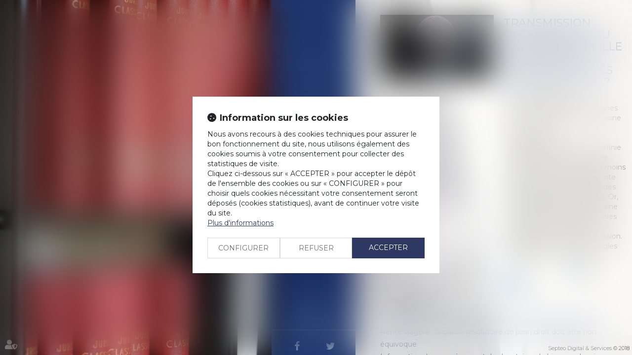

--- FILE ---
content_type: text/css
request_url: https://skins.azko.fr/lorenzi/lorenzi.css?v=20251126-1500_20250514-094731
body_size: 8773
content:
@import"https://fonts.googleapis.com/css?family=Raleway:100,100i,200,200i,300,300i,400,400i,500,500i,600,600i,700,700i,800,800i,900,900i&display=swap";@import"https://fonts.googleapis.com/css?family=Lato:300,300i,400,400i,700,700i&display=swap";@import"https://fonts.googleapis.com/css?family=Montserrat:100,200,300,400,500,600,700&display=swap";@import"https://static.azko.fr/css/font-awesome-4.7.0/css/font-awesome.min.css";*{font-family:"Montserrat",sans-serif;font-size:14px}body{font-weight:400;color:#000}a{color:#262a2d;transition:all .4s ease-in-out}.container{max-width:680px;margin-left:50px;min-height:100%;padding:0;background-color:rgba(255,255,255,.85)}.mainContents.container{padding:32px 15px 0}.clear_both{clear:both}a:hover,a:focus{text-decoration:none;color:#000;transition:all .4s ease-in-out}ul li{text-align:left;line-height:25px}ul li a{text-align:left}.filArianeLabel{color:#58514c;padding:8px 2px 0 5px;font-size:11px;font-weight:200}.breadcrumb{background:none;border-radius:0;margin-bottom:0px;margin:0;position:absolute;width:100%;top:-10px;background:none;right:-77px}a.lienimage,a.lienimage:hover,a.lienimage img,a.lienimage img:hover{transition:all .4s ease-in-out}.breadcrumb>li a{color:#58514c;display:inline-block;font-size:11px;padding-top:5px;font-weight:200}.breadcrumb>li+li:before{color:#58514c;content:">";padding:0 5px}.headerContents{position:fixed;top:0px;left:0px;width:100%;z-index:0;height:100%}.headerContents .container{width:100%;height:100%;max-width:100%;margin-left:0}.headerContents .container .content.content_diaporama,.headerContents .container .content_image,.headerContents .container .content_image .texte.image{height:100%}.headerContents .container .content.content_diaporama .carousel{height:100%}.headerContents .container .content.content_diaporama .carousel-inner{height:100%}.headerContents .container .content.content_diaporama .carousel-inner .item{height:100%}.headerContents .container .content_diaporama img,.headerContents .container .content_image img{min-width:100%;min-height:100%;max-width:none;max-height:none}.carousel-control{display:none}body.actus,body.actu_article{background:url("img/6-min.jpg") no-repeat 0 0;background-size:cover;background-attachment:fixed;z-index:1}.mainContents{position:relative}section{clear:both;width:100%;max-width:100%}header{position:relative;z-index:10}.Menu.container{position:relative;z-index:10}.menufooter2{bottom:50px;position:absolute;left:0;right:0;border-bottom:2px solid #fff}.menufooter2 ul li{text-align:center}.menufooter2 ul li a{font-size:12px;color:#fff}footer{position:fixed;z-index:10;bottom:5px;right:5px}footer .pull-right.copyright{float:none !important}footer .pull-right.copyright a{font-size:11px;color:#000}.RS{bottom:0px;position:absolute;left:0;right:0}.RS ul.menuSocial{display:flex;flex-flow:row wrap;justify-content:space-evenly;-webkit-justify-content:space-evenly;margin-bottom:0}.RS ul.menuSocial a span{display:none}.RS ul.menuSocial a{display:inline-block;color:#fff;height:34px;width:34px;position:relative;transition:all .4s ease-in-out}.RS ul.menuSocial a:hover{position:relative;transition:all .4s ease-in-out}.RS ul.menuSocial li a:before{font:normal normal normal 14px/1 FontAwesome;display:inline-block;font-size:20px;color:#fff;content:"";text-align:center;height:30px;width:34px;padding-top:6px;-webkit-font-smoothing:antialiased}.RS ul.menuSocial li a.btn_facebook:before{content:"";transition:all .3s ease-in-out}.RS ul.menuSocial li a.btn_facebook:hover:before{color:#000;opacity:1}.RS ul.menuSocial li a.btn_twitter:before{content:"";transition:all .3s ease-in-out}.RS ul.menuSocial li a.btn_twitter:hover:before{color:#000;opacity:1}.RS ul.menuSocial li a.btn_linkedin:before{content:"";transition:all .3s ease-in-out}.RS ul.menuSocial li a.btn_linkedin:hover:before{color:#000;opacity:1}.container.filAriane{display:none}.btnSubmit{text-transform:uppercase;font-size:20px;font-weight:400;background-color:#262a2d;border:none;color:#fff;text-shadow:0 -1px 0 rgba(0,0,0,.25);margin-bottom:30px}.btnSubmit:hover,.btnSubmit:focus,.btnSubmit:active,.btnSubmit.active,.btnSubmit.disabled,.btnSubmit[disabled]{color:#fff;background-position:0 -15px;border:none;background-color:#757575;transition-property:all;transition-duration:400ms;transition-timing-function:ease-in-out}.bloc404{padding:14px 60px 15px 170px}.container.bloc404 .btnSubmit{margin-top:20px}h1{font-family:Montserrat,"Palatino Linotype","Book Antiqua",Palatino,serif;text-transform:uppercase;font-weight:400;color:38,42,45;font-size:22px;margin-top:5px}h2{font-family:Montserrat,"Palatino Linotype","Book Antiqua",Palatino,serif;text-transform:uppercase;font-weight:400;color:#1e366d;font-size:20px;margin:45px 0;margin-bottom:30px}h3{text-align:left;font-size:20px;color:#262a2d;font-weight:300}h4{text-align:left}.RgpdMention{font-size:10px}.form-group.RgpdConsent label.RgpdConsentLabel{font-size:10px}.Top{background-color:rgba(252,252,252,.5);margin:auto;max-width:768px;padding-bottom:10px;padding-top:10px;width:100%;text-align:center}a#logo .nom{font-size:40px;text-transform:uppercase;color:#58514c;text-align:center;letter-spacing:1px}.Top h3{text-align:center;margin-top:0;color:#58514c;font-size:24px;margin-bottom:36px}.navbar-default{padding:0;border:medium none;background-color:rgba(255,255,255,.8)}ul.nav.navbar-nav:before,ul.nav.navbar-nav:after{display:none}ul.nav.navbar-nav{display:flex;flex-flow:row wrap;justify-content:space-between;display:-webkit-flex;-webkit-justify-content:space-between;width:100%}.navbar-default .navbar-nav>li>a{color:rgba(255,255,255,.7);text-align:center;text-transform:uppercase;font-size:12px;font-family:"Lato",sans-serif}.nav>li>a{color:#58514c;font-size:16px;font-weight:400;padding-left:0px;padding-right:0px}.navbar-default .navbar-nav>.active>a,.navbar-default .navbar-nav>.active>a:hover,.navbar-default .navbar-nav>.active>a:focus{background:none;padding-top:12px;color:#fff}.navbar-default .navbar-nav>.active>a{background-color:rgba(0,0,0,0);color:#fff}.navbar-default .navbar-nav>li>a:hover,.navbar-default .navbar-nav>li>a:focus{color:#fff}.navbar-default .navbar-nav>.open>a,.navbar-default .navbar-nav>.open>a:hover,.navbar-default .navbar-nav>.open>a:focus{background:none;color:#fff}.dropdown-menu>li>a{color:#fff;font-size:16px;font-weight:400;margin-right:12px}.dropdown-menu{background-color:rgba(121,7,165,.65)}.dropdown-menu>li>a:hover,.dropdown-menu>li>a:focus{background-color:transparent;color:#58514c}.dropdown-menu>.active>a,.dropdown-menu>.active>a:hover,.dropdown-menu>.active>a:focus{background-color:rgba(0,0,0,0);color:#000}.visible-xs{background-color:#262a2d;margin-top:20px;margin-bottom:20px;text-align:center}.navbar-default .navbar-brand{display:none}.navbar-toggle{background-color:#fff;background-image:none;border:1px solid transparent;border-radius:4px;float:none;margin-bottom:8px;margin-right:15px;margin-top:8px;padding:9px 10px;position:relative}.navbar-default .navbar-toggle .icon-bar{background-color:#262a2d}a.Suite{color:#262a2d;font-weight:400}a.Suite:hover{color:#58514c}.Bloc a.Suite:after{background-color:rgba(255,255,255,0);content:" ";display:block;height:3px;width:3px;transition:all .3s ease-in-out}.Bloc a.Suite:hover:after{width:68px;height:3px;background-color:#58514c;transition:all .3s ease-in-out}ul{list-style:none;padding-left:0}ul li a{color:#1e366d}.pagestandard h1:after{background-color:#1e366d;content:" ";display:block;height:3px;margin-top:20px;width:68px}.accueil section.Bloc .sectionContainer{display:flex;flex-flow:row wrap;justify-content:space-around}.accueil h3 a{color:#262a2d;font-size:18px;font-weight:400;transition:all .4s ease-in-out}.accueil h3 a:hover{color:#58514c;transition:all .4s ease-in-out}.accueil .pagestandard h3{color:#262a2d;text-align:left;margin-bottom:20px}.accueil .pagestandard h3:after{background-color:#262a2d;content:" ";display:block;height:3px;margin-top:20px;width:68px;transition:all .3s ease-in-out}.accueil .pagestandard h3:hover:after{background-color:#58514c;content:" ";display:block;height:3px;margin-top:20px;width:100px;transition:all .3s ease-in-out}.equipe section>.sectionContainer{width:100%;max-width:1170px;margin:auto;padding:0px;display:flex;flex-flow:row wrap;justify-content:space-between}.container.sousMenu ul{position:relative;background-color:rgba(255,255,255,.85);margin-bottom:0}.sousMenu ul{padding:20px 20px 20px 44px}.sousMenu ul li{padding-bottom:10px}.sousMenu ul li:before{font:normal normal normal 14px/1 FontAwesome;display:inline-block;font-size:10px;content:"";color:#262a2d;width:29px;transition:all .3s ease-in}.container.sousMenu ul a{font-size:16px}.competencesDetail section>.sectionContainer{justify-content:space-between}.honoraires .content ul{padding-left:30px}.honoraires .content ul li:before{content:"- "}.honoraires h2{font-size:20px;color:#1e366d}.honoraires h3{color:#262a2d;font-size:18px}.honoraires .mainPage .texte a:hover{color:#262a2d;opacity:.7;transition:all .4s ease-in-out}.form-horizontal .control-label{text-align:left}label{font-size:16px;font-weight:400}label.obligatoire:after{color:#262a2d;content:" * ";font-family:arial}.Contact h2{color:#262a2d;font-size:26px;font-weight:400;text-align:left;padding-top:0px;margin:0;padding-left:0px;text-transform:uppercase}.Contact h3{color:#262a2d;font-size:26px;font-weight:400;padding-top:0px;margin-top:0;padding-left:0px;text-transform:uppercase}.Contact .content_frmcontact{float:left;margin-right:45px;width:60%}.contactFrmInfo{font-size:10px}.Contact .content_adresse{float:left;width:36%}.Contact .adresse .pull-left{float:none !important}.Contact .adresse .pull-right{float:none !important}.mapFrame{margin-top:5px;margin-bottom:25px}.pagedefaut .texte.plansite ul{list-style-type:none;font-size:16px;padding:0;margin-left:30px}.pagedefaut .texte.plansite li a{font-size:16px;font-weight:400;line-height:35px;color:#58514c;text-transform:none}.pagedefaut .texte.plansite li a:hover{color:#262a2d}.pagedefaut .texte.plansite ul li ul li:before{background:#1e366d;content:"";color:#1e366d;height:3px;width:13px;display:inline-block;margin-right:9px;margin-bottom:3px}.pagedefaut .texte.plansite ul li ul li a{font-weight:400;color:#7f7f7f}@media(max-width: 980px){#diaporama{display:none}}@media(max-width: 768px){.navbar-default{padding:0;border:medium none;background-color:rgba(255,255,255,.5)}.Top h3{margin-bottom:0px}}@media all and (max-width: 320px){a#logo .nom{line-height:normal}.Top h3{margin-top:10px;margin-bottom:10px}.accueil .Bloc{margin-top:0;padding:0;width:100%}.navbar-default .navbar-nav>.active>a,.navbar-default .navbar-nav>.active>a:hover,.navbar-default .navbar-nav>.active>a:focus{border-top:none}.accueil .Bloc{width:100%}.ResoPied{width:100%}.col-sm-8.addresses{clear:both}.container .footer3 a{float:none}.nav>li>a{text-align:left}.content_ficheavocat .ficheavocat .fichePhotoBefore{float:none}.content_ficheavocat .ficheavocat .ficheFooter{margin-top:0}.content_ficheavocat .ficheavocat .ficheContent h4{margin-bottom:10px}.competencesDetail .content.content_sousmenu{display:none}.competencesDetail .mainPage .content.content_image{width:100%;padding-left:0px}}.dropdown-menu{opacity:0;display:block;height:0;min-width:100%;border:none;padding:0px;overflow:hidden;transition:all .3s linear;-webkit-transition:all .3s linear}.open>.dropdown-menu{transform:scale(1, 1);opacity:1;height:auto;overflow:visible;padding:5px 0px}.Titre{width:100%}.contentSite{position:fixed;width:auto;margin-left:43%;height:100%;right:0}.container.filAriane{display:none}.navbar-default{padding:0;border:medium none;background-color:rgba(255,255,255,.8);z-index:1;position:fixed;width:auto;height:100%}ul.nav.navbar-nav{display:flex;flex-flow:row wrap;justify-content:space-between;display:-webkit-flex;-webkit-justify-content:space-between;width:100%;flex-direction:column}.navbar-default{padding:0;border:medium none;background-color:#1e366d;z-index:1;position:fixed;width:170px;height:100%;border-radius:0}.collapse.navbar-collapse{padding:0;margin-top:38vh;transform:translateY(-50%)}.navbar-default .navbar-nav>.active>a:after{content:"";width:12px;display:inline-block;height:0px;border-top:8px solid transparent;border-bottom:8px solid transparent;border-right:10px solid #fff;position:absolute;right:0}.navbar-nav>li>.dropdown-menu{display:none}.pagedefaut{height:100%;overflow-x:hidden;overflow-y:auto}.mainContents.container,body.actu_article .pagedefaut .container{padding:30px 60px 15px 170px;width:100%;max-width:100%}.contentSite .navbar-default a img{width:82px;padding:5px;border:1px solid #fff;margin:auto;display:block;transition:all .4s ease-in-out;margin-top:20px}.contentSite .navbar-default a:hover img{opacity:.7;transition:all .4s ease-in-out}button#hideshow.open:before{font:normal normal normal 14px/1 FontAwesome;display:inline-block;font-size:25px;content:"";color:#c1c1c1;height:24px;width:29px;transition:all .3s ease-in}button#hideshow.close:before{font:normal normal normal 14px/1 FontAwesome;display:inline-block;font-size:25px;content:"";color:#c1c1c1;height:24px;width:13px;transition:all .3s ease-in}#hideshow{font-size:13px;width:30px;height:90px;position:absolute;top:50%;margin-top:-45px;line-height:90px;cursor:pointer;text-align:center;background-color:rgba(38,42,45,.6);z-index:10;padding-left:7px;left:-30px;border:none;transition:all .3s ease-in}#hideshow:hover{background-color:rgba(38,42,45,.9);transition:all .3s ease-in}#hideshow:hover:before{color:#fff;transition:all .3s ease-in}#hideshow:focus,#hideshow:visited{border:none;outline:none}body.equipe #hideshow,body.competences #hideshow,body.Mentions #hideshow,body.Plan #hideshow{display:none}body.accueil h1{padding-top:0;padding-bottom:15px;margin-top:0px;color:#262a2d;font-size:35px;text-align:left}body.accueil h2{font-family:Montserrat,"Palatino Linotype","Book Antiqua",Palatino,serif;text-transform:uppercase;font-weight:400;color:#262a2d;font-size:28px;margin:37px 0 16px 0}body.accueil .carousel.slide{padding-right:0px;min-height:320px;margin:auto}body.accueil .carousel-control.right{box-shadow:none;text-shadow:none;right:0;text-align:right}body.accueil .carousel-control.left{box-shadow:none;text-shadow:none;left:0px;text-align:right}body.accueil .carousel-indicators{display:block}body.accueil .carousel-inner>.item,body.accueil .carousel-inner>.active{text-align:justify}body.arrowCarousel .carousel-control.left{background:transparent;box-shadow:none;text-shadow:none;left:15px;text-align:right;z-index:2;position:absolute;top:461px}body.arrowCarousel .carousel-control.right{background:transparent;box-shadow:none;text-shadow:none;z-index:2;position:absolute;top:461px}.carousel-control.left,.carousel-control.right{display:none}body.arrowCarousel .content_diaporama{width:100%;position:relative;min-height:260px}.content_diaporama:hover .carousel-control.right{opacity:.7;right:50px}.content_diaporama:hover .carousel-control.left{opacity:.7;left:50px;border-radius:50%}.content_diaporama:hover .carousel-control:hover{opacity:1;background:#fff;border-radius:50%}body.arrowCarousel .carousel-control{display:block;width:36px;height:36px;margin:-20px 0 0;position:absolute;top:50%;z-index:10;opacity:0;cursor:pointer;color:#fff;transition:all .3s ease}.carousel-indicators li{background:rgba(68,68,68,.6);border:0}.carousel-indicators li.active{background:#f63}.carousel-control{display:block}body.arrowCarousel .carousel.carousel-fade .carousel-control{z-index:2;width:36px;height:36px;border-radius:50%}body.arrowCarousel .carousel-control.left:before{font:normal normal normal 14px/1 FontAwesome;display:inline-block;font-size:45px;content:"";color:#1e366d;height:auto;font-weight:lighter;width:36px;transition:all .3s ease-in;background:none;margin-top:-5px}body.arrowCarousel .carousel-control.right:before{font:normal normal normal 14px/1 FontAwesome;display:inline-block;font-size:45px;content:"";color:#1e366d;height:auto;font-weight:lighter;width:36px;transition:all .3s ease-in;background:none;margin-top:-5px}body.accueil .contentSite .navbar-default a.logo{display:none}body.accueil .mainContents.container{padding:14px 60px 15px 170px}body.accueil .collapse.navbar-collapse{margin-top:50vh}.topLogo{margin-bottom:30px}body.accueil section>.sectionContainer{justify-content:space-between;-webkit-justify-content:space-between}.citation{width:100%;position:relative;margin:0 42px;margin-bottom:15px}.citation span{border-left:2px solid #000;padding-left:15px;display:block}.citation p{margin:0;text-align:right}body.pageFull .contentSite{position:fixed;max-width:1170px;margin-left:43%;height:100%;right:0;left:0;margin:auto;width:100%}body.equipe .ficheavocat{width:194px;position:relative;height:194px;margin-bottom:150px}body.equipe .ficheavocat h3{font-family:Montserrat,"Palatino Linotype","Book Antiqua",Palatino,serif;text-transform:uppercase;font-weight:normal;color:#262a2d;font-size:14px;text-align:center;width:150px;margin:auto;margin-top:15px}body.equipe .ficheavocat h4{font-size:14px;color:#6c6f72;text-align:center;margin-top:5px}.ficheContent{position:absolute;bottom:65px;width:100%;width:96px;opacity:0;transition:all .4s ease-in;margin:auto;left:0;right:0}body.equipe .ficheavocat:hover a.lienimage img{opacity:.8}body.equipe .ficheavocat:hover .ficheContent{opacity:1;transition:all .4s ease-in}.ficheContent a{width:42px;height:42px;display:block;border-radius:50%;cursor:pointer;position:relative;background-color:rgba(255,255,255,.6)}.ficheContent a:hover{background:rgba(255,255,255,.9)}.ficheContent ul{display:flex;justify-content:center;flex-flow:row wrap;display:-webkit-flex;-webkit-justify-content:center}.ficheContent ul li{display:inline-block;margin:0 .2em;padding:0;width:3em}.ficheContent a:before{font:normal normal normal 14px/1 FontAwesome;display:inline-block;font-size:18px;content:"";color:#262a2d;height:42px;width:42px;transition:all .3s ease-in;position:absolute;top:0;right:0;line-height:42px;text-align:center}.ficheContent a.team-popup:before{content:""}.ficheContent a.mail:before{content:""}.ficheContent span{margin-right:0;width:0;position:absolute;visibility:hidden;font-family:Lato;text-transform:uppercase;line-height:20px;font-weight:700;font-style:normal;font-size:9px;visibility:hidden;padding:2px 5px;position:absolute;top:-100%;right:50%;white-space:nowrap}.ficheContent a:hover span{visibility:visible;margin-right:0 !important;width:auto;padding:2px 5px;white-space:nowrap;background:#262a2d;transition-delay:0s;animation:fadeInUp 1s}.ficheContent a.mail:hover span{top:-87%;right:-5%}.ficheContent a.team-popup:hover span{top:-87%;right:-98%}body.equipe .ficheavocat .fichePhotoBefore a.lienimage{width:194px;height:194px;overflow:hidden;display:block}body.equipe .ficheavocat a img{transform:scale(1.2)}body.equipe .ficheavocat:hover img{transform:scale(1)}.ficheFooter a{color:#262a2d;text-align:center;display:block;padding:4px 0;margin-bottom:50px;position:relative}.ficheFooter a.moreinfo:before{background-color:#1e366d;content:" ";display:block;height:2px;width:68px;margin:auto;position:absolute;left:0;right:0;top:-1px;transition:all .3s ease-in-out}.ficheFooter a.moreinfo:hover:before{width:130px;transition:all .3s ease-in-out}body.AvocatDetail .contenuAvocat .sectionContainer{justify-content:space-between;-webkit-justify-content:space-between}body.AvocatDetail .contenuAvocat .sectionContainer img{margin-bottom:25px;margin-top:15px;width:470px}.contenuAvocat ul{padding-left:20px;list-style-type:inherit;margin-top:10px}.voirPlus{position:relative;padding-left:0px;transition:all .3s ease-in-out}.voirPlus:hover{color:#262a2d;opacity:.7;transition:all .3s ease-in-out}.voirPlus:after{background-color:#1e366d;content:"";display:block;height:3px;margin-top:8px;width:68px;transition:all .3s ease-in-out}.voirPlus:hover:after{width:140px;transition:all .3s ease-in-out}body.competences .mainPage .sectionContainer{justify-content:center;-webkit-justify-content:center}body.competences .mainPage img{width:313px;transition:all .6s ease-in-out}body.competences .mainPage .bloc .texte:hover img{transform:scale(1.2);transition:all .6s ease-in-out}body.competences .bloc{margin:30px 1px}body.competences .bloc .texte{position:relative}body.competences .bloc .texte a.lienimage{border:none;text-decoration:none;outline:none;width:313px;height:278px;overflow:hidden;display:block}body.competences .bloc .texte span{position:absolute;bottom:0;left:0;right:0;text-align:center;visibility:hidden;transition:all .5s ease-in-out;overflow:hidden;background:rgba(11,48,132,.5);visibility:visible;height:209px;transition:all .5s ease-in-out}body.competences .bloc .texte span a.savoirPlusTop{font-family:Montserrat;text-transform:uppercase;line-height:28px;font-weight:400;font-style:normal;font-size:20px;padding:200px 0;display:block;padding-bottom:0;transition:all .6s ease-in-out;padding:70px 0;padding-bottom:0;transition:all .6s ease-in-out;color:#fff}body.competences .bloc .texte span a.savoirPlusTop:hover{opacity:.6}body.competences .bloc .texte span a.savoirPlusBot{font-family:"Droid Serif";text-transform:uppercase;line-height:24px;font-weight:800;font-style:italic;font-size:12px;color:#fff;display:block;padding:66px 0;padding-top:0;transition:all .3s ease-in-out}body.competences .bloc .texte span a.savoirPlusBot:after{background-color:#1e366d;content:" ";display:block;height:3px;width:68px;margin:auto;margin-top:15px;transition:all .3s ease-in-out}body.competences .bloc .texte span a.savoirPlusBot:hover:after{width:130px;transition:all .3s ease-in-out}body.actus .article .container{padding:30px 60px 15px 170px}body.actus h1{color:#1e366d}body.contact .content_frmcontact{display:flex;flex-flow:row wrap;justify-content:space-between;display:-webkit-flex;-webkit-justify-content:space-between}body.contact .form-horizontal{width:100%}body.contact h2{margin:25px 0;margin-bottom:20px;width:100%}body.contact .form-horizontal .control-label{text-align:left;padding-left:0;width:100%}body.contact .form-group .col-md-8{width:80%;padding:0;float:none}body.contact .form-horizontal .form-group{margin-left:0;margin-right:0;margin-bottom:5px}body.contact textarea.form-control{margin:0;border:0;outline:0;background-color:#fff;border-radius:0}body.contact input.form-control{width:100%;padding:1.7em 1.5em 1.5em 2em;margin:0;border:0;outline:0;background-color:#fff;border-radius:0}.captchaField .captcha-col1{margin-top:0}body.contact .btnSubmit{background-color:#1e366d;width:auto;padding:1.7em 1.5em;font-weight:700;font-style:normal;color:#fff;font-size:11px;border-radius:0;text-align:left;text-align:left}body.contact .btnSubmit:hover{background-color:#262a2d;width:auto;padding:1.7em 1.5em;font-weight:700;font-style:normal;color:#fff;font-size:11px;border-radius:0;text-align:left;text-align:left}.contact section>.sectionContainer{width:100%;max-width:1170px;margin:auto;padding:0px;display:flex;flex-flow:row wrap;justify-content:space-between}body.Plan section .sectionContainer{justify-content:space-between;-webkit-justify-content:space-between}.Mentions section>.sectionContainer{justify-content:space-between}@media all and (max-width: 1080px){body.competences .bloc .texte span{position:absolute;bottom:0;left:0;right:0;text-align:center;background:rgba(255,255,255,.9);visibility:visible;height:209px;transition:all .5s ease-in-out}body.competences .bloc .texte span a.savoirPlusTop{padding:70px 0;padding-bottom:0;transition:all .6s ease-in-out}}@media all and (max-width: 810px){.contentSite{margin-left:0;width:100%}}@media all and (max-width: 767px){.navbar-default{width:60px;transition:all .3s ease-in-out}.collapse.navbar-collapse{padding:0;margin-top:0;transform:inherit}body.accueil .collapse.navbar-collapse{margin-top:0}.navbar-default .navbar-collapse,.navbar-default .navbar-form{border:none}body.accueil .collapse.navbar-collapse:before,body.accueil .collapse.navbar-collapse:after{display:none}.navbar-default .navbar-nav>.active>a:after{display:none}.navbar-default.open{width:100%;position:relative}.navbar-default .navbar-toggle.open{float:left}.close:hover,.close:focus{opacity:.8;transition:all .3s ease-in-out;position:absolute}.navbar-default .navbar-nav>li>a{font-size:18px}.navbar-nav{margin:0}.mainContents.container{padding:20px 63px 5px 20px}.logo{display:none}.bloc404{padding:14px 60px 15px 26px}.navbar-default .navbar-brand{display:none}.navbar-default .navbar-toggle{background:none;width:50px;height:35px;margin:0 auto;float:none;border:none;transform:rotate(0deg);transition:.5s ease-in-out;cursor:pointer}.navbar-default .navbar-toggle .icon-bar:nth-child(2),.navbar-default .navbar-toggle .icon-bar:nth-child(3),.navbar-default .navbar-toggle .icon-bar:last-child{display:block;position:absolute;height:3px;width:50%;background:#fff;left:12px;transform:rotate(0deg);transition:.25s ease-in-out}.navbar-default .navbar-toggle:hover,.navbar-default .navbar-toggle:focus{background:transparent}.navbar-default .navbar-toggle .icon-bar:nth-child(2){top:9px}.navbar-default .navbar-toggle .icon-bar:nth-child(3){top:12px}.navbar-default .navbar-toggle .icon-bar:last-child{top:19px}body.actus .article .container{padding:14px 60px 15px 30px}.navbar-default .navbar-toggle.open .icon-bar:nth-child(2){top:16px;transform:rotate(135deg)}.navbar-default .navbar-toggle.open .icon-bar:nth-child(3){opacity:0;left:-60px}.navbar-default .navbar-toggle.open .icon-bar:last-child{top:12px;transform:rotate(-135deg)}body.accueil .mainContents.container{padding:14px 60px 15px 30px}footer{display:none}.menufooter2{border:none;bottom:100px}.menufooter2 ul li{background-color:rgba(255,255,255,.63);width:30px;height:30px;position:relative;display:block;margin:auto auto 10px auto}.menufooter2 ul li a{width:0;overflow:hidden;display:block;height:30px}.menufooter2 ul li.footmenuBtnPage28 a:before{font:normal normal normal 14px/1 FontAwesome;display:inline-block;font-size:14px;content:"";color:#fff;transition:all .3s ease-in;position:absolute;left:0;right:0;top:8px;margin:auto;text-align:center}.menufooter2 ul li.footmenuBtnPage29 a:before{font:normal normal normal 14px/1 FontAwesome;display:inline-block;font-size:14px;content:"";color:#fff;transition:all .3s ease-in;position:absolute;left:0;right:0;top:8px;margin:auto;text-align:center}}.colorLink a{color:#47619d}

/*Compiled on 2025-05-14 09:47:25:666100 +0200 after SA webhook script trigger from commit d7cc0e78c4a322bef6b617fe965641df5be01e09 */

/*# sourceMappingURL=[data-uri] */
/*Autoprefixed on 2025-05-14 09:47:25:706100 +0200 after SA webhook script trigger from commit d7cc0e78c4a322bef6b617fe965641df5be01e09 */
